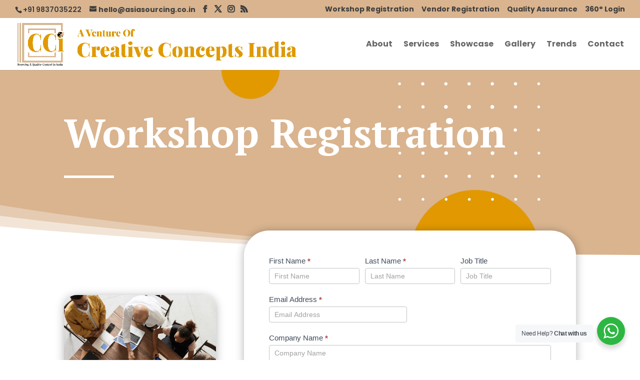

--- FILE ---
content_type: application/x-javascript
request_url: https://asiasourcing.co.in/wp-content/litespeed/js/28b03420981098fb5c979e10b4b55889.js?ver=55889
body_size: 266
content:
jQuery(document).ready(function(e){document.documentElement.className="js";navigator.userAgent.match(/Android|webOS|iPhone|iPad|iPod|BlackBerry|IEMobile|Opera Mini/),e("#wpadminbar").height();var d,_=dsm_easy_tb_js.threshold,a=dsm_easy_tb_js.first_background_color,s=dsm_easy_tb_js.second_background_color;if(e(".et-l--header").length&&e(".dsm_fixed_header").length){var r=(d=0,function(e,_){clearTimeout(d),d=setTimeout(e,_)});if(e(".dsm_fixed_header_auto").length&&(e("#page-container").addClass("et-animated-content"),!0===window.matchMedia("(max-width: 980px) and (min-width: 768px)").matches?e(".dsm_fixed_header").hasClass("dsm_fixed_header_tablet_disable")?e("#page-container").css("padding-top",""):e("#page-container").attr("style","padding-top: "+e(".et-l--header").height()+"px !important;"):!0===window.matchMedia("(max-width: 767px)").matches&&e(".dsm_fixed_header").hasClass("dsm_fixed_header_phone_disable")?e("#page-container").css("padding-top",""):e("#page-container").attr("style","padding-top: "+e(".et-l--header").height()+"px !important;")),e(".dsm_fixed_header_scroll").length&&e(window).scroll(function(){e(document).scrollTop()>_?(e(".dsm_fixed_header_scroll").addClass("dsm_fixed_header_scroll_active"),e(".dsm_fixed_header_scroll").addClass("dsm_fixed_header_scrolled"),""!==a&&e(".dsm_fixed_header_scroll .et-l--header .et_pb_section:nth(0)").attr("style","background-color:"+a+";"),""!==s&&e(".dsm_fixed_header_scroll .et-l--header .et_pb_section:nth(1)").attr("style","background-color:"+s+";")):(e(".dsm_fixed_header_scroll").removeClass("dsm_fixed_header_scroll_active"),""!==a&&e(".dsm_fixed_header_scroll .et-l--header .et_pb_section:nth(0)").css("background-color",""),""!==s&&e(".dsm_fixed_header_scroll .et-l--header .et_pb_section:nth(1)").css("background-color",""))}),e(".dsm_fixed_header_shrink").length){if(void 0!==e(".dsm_fixed_header_shrink .et-l--header .et_pb_menu__logo img")&&e(".dsm_fixed_header_shrink .et-l--header .et_pb_menu__logo img").length||void 0!==e(".dsm_fixed_header_shrink .et-l--header img")&&e(".dsm_fixed_header_shrink .et-l--header img").length){if(e(".dsm_fixed_header_shrink .et-l--header .et_pb_menu__logo img").length)var i=e(".dsm_fixed_header_shrink .et-l--header .et_pb_menu__logo img")[0].src;if(e(".dsm_fixed_header_shrink .et-l--header img").length)var t=e(".dsm_fixed_header_shrink .et-l--header img")[0].src;var h=void 0!==e(".dsm_fixed_header_shrink .et-l--header .et_pb_menu__logo img").src?i:t,o=e(".dsm_fixed_header_shrink .et-l--header .et_pb_menu__logo img").attr("srcset")}shrink_logo=dsm_easy_tb_js.shrink_logo,e(window).scroll(function(){e("body").hasClass("admin-bar")&&(!0===window.matchMedia("(max-width: 768px)").matches?e(document).scrollTop()>10?e(".dsm_fixed_header header").css("top","0"):e(".dsm_fixed_header header").css("top",e("#wpadminbar").height()):!0===window.matchMedia("(min-width: 769px)").matches&&e(".dsm_fixed_header header").css("top","")),e(document).scrollTop()>_?(e(".dsm_fixed_header_shrink").addClass("dsm_fixed_header_shrink_active"),e(".dsm_fixed_header_shrink").addClass("dsm_fixed_header_shrink_active_scrolled"),e("#page-container").css("margin-top",-e(".et-l--header").height()/2),e(".dsm_fixed_header_shrink").hasClass("dsm_fixed_header_shrink_logo")&&(e(".dsm_fixed_header_shrink_logo .et-l--header .et_pb_menu__logo").length?(o&&e(".dsm_fixed_header_shrink_logo .et-l--header .et_pb_menu__logo img").attr("srcset",""),e(".dsm_fixed_header_shrink_logo .et-l--header .et_pb_menu__logo img").attr("src",shrink_logo)):(o&&e(".dsm_fixed_header_shrink_logo .et-l--header .et_pb_image img").attr("srcset",""),e(".dsm_fixed_header_shrink_logo .et-l--header .et_pb_image img").attr("src",shrink_logo)))):(e(".dsm_fixed_header_shrink").removeClass("dsm_fixed_header_shrink_active"),e("#page-container").css("margin-top","-1px"),e(".dsm_fixed_header_shrink").hasClass("dsm_fixed_header_shrink_logo")&&(e(".dsm_fixed_header_shrink_logo .et-l--header .et_pb_menu__logo").length?(o&&e(".dsm_fixed_header_shrink_logo .et-l--header .et_pb_menu__logo img").attr("srcset",o),e(".dsm_fixed_header_shrink_logo .et-l--header .et_pb_menu__logo img").attr("src",h)):(o&&e(".dsm_fixed_header_shrink_logo .et-l--header .et_pb_image img").attr("srcset",o),e(".dsm_fixed_header_shrink_logo .et-l--header .et_pb_image img").attr("src",h))))})}e(window).resize(function(){r(function(){!0===window.matchMedia("(max-width: 980px) and (min-width: 768px)").matches?e(".dsm_fixed_header").hasClass("dsm_fixed_header_tablet_disable")?e("#page-container").css("padding-top",""):e(".dsm_fixed_header_auto").length&&e("#page-container").attr("style","padding-top: "+e(".et-l--header").height()+"px !important;"):!0===window.matchMedia("(max-width: 767px)").matches&&e(".dsm_fixed_header").hasClass("dsm_fixed_header_phone_disable")?e("#page-container").css("padding-top",""):e(".dsm_fixed_header_auto").length&&e("#page-container").attr("style","padding-top: "+e(".et-l--header").height()+"px !important;"),e("body").hasClass("admin-bar")&&(!0===window.matchMedia("(max-width: 768px)").matches?e(document).scrollTop()>10?e(".dsm_fixed_header header").css("top","0"):e(".dsm_fixed_header header").css("top",e("#wpadminbar").height()):!0===window.matchMedia("(min-width: 769px)").matches&&e(".dsm_fixed_header header").css("top",""))},50)})}})
;